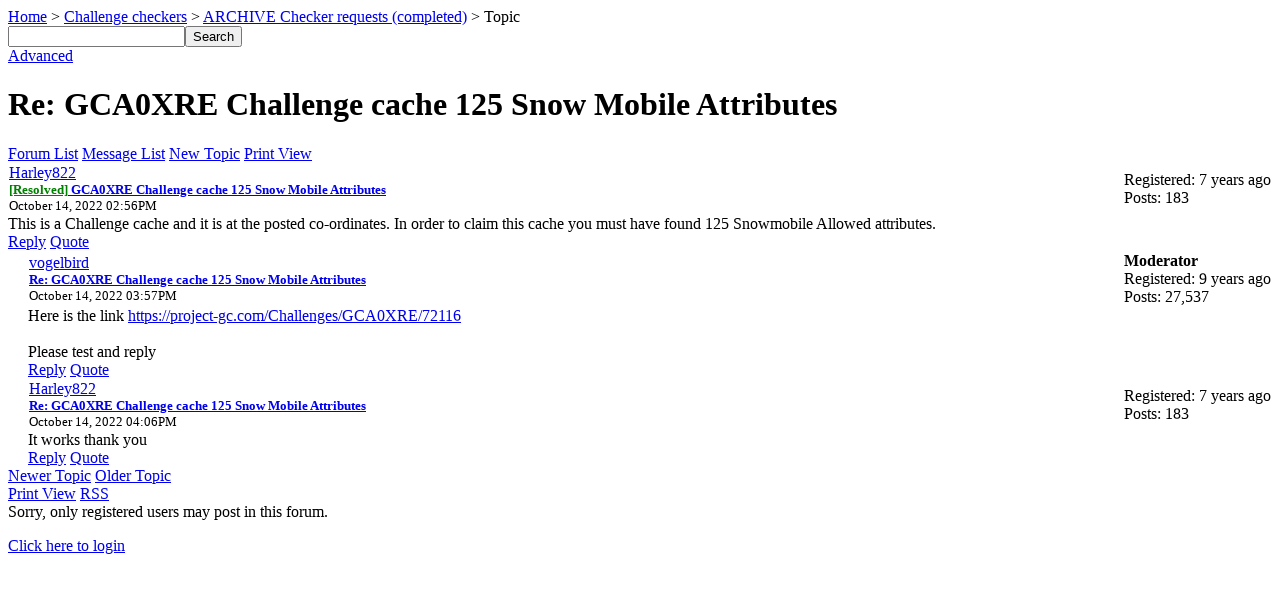

--- FILE ---
content_type: text/html; charset=UTF-8
request_url: https://project-gc.com/forum/read.php?11,66269,66273
body_size: 1371
content:



  

  

  

  

  

  

  

  <div id="phorum">

      

          

          

          

          

          <div id="breadcrumb">
              
              
                  
                  
                      <a  href="/forum/index.php">Home</a>
                  
                  
              
                   &gt;
                  
                      <a rel="breadcrumb-folder[3]" href="/forum/index.php?3">Challenge checkers</a>
                  
                  
              
                   &gt;
                  
                      <a rel="breadcrumb-forum[11]" href="/forum/list.php?11">ARCHIVE Checker requests (completed)</a>
                  
                  
              
                   &gt;
                  
                      Topic
                  
                  
              

			  

			  

			  

			  <div id="user-info" class="logged-out" style="float: right;">

				

				

			  </div> <!-- end of div id=user-info -->

          </div> <!-- end of div id=breadcrumb -->

          

          <div id="search-area" class="icon-zoom">
              <form id="header-search-form" action="/forum/search.php?11" method="get">
                  <input type="hidden" name="forum_id" value="11" />
<input type="hidden" name="posting_token:post" value="bb5b4b966598306e1b070108c4b63408" />

                  <input type="hidden" name="phorum_page" value="search" />
                  <input type="hidden" name="match_forum" value="ALL" />
                  <input type="hidden" name="match_dates" value="365" />
                  <input type="hidden" name="match_threads" value="0" />
                  <input type="hidden" name="match_type" value="ALL" />
                  <input type="text" name="search" size="20" value="" class="styled-text" /><input type="submit" value="Search" class="styled-button" /><br />
                  <a href="/forum/search.php?11">Advanced</a>
              </form>
          </div> <!-- end of div id=search-area -->

          

          <div id="page-info">
              
                  

                  <h1 class="heading">Re: GCA0XRE  Challenge cache 125 Snow Mobile Attributes</h1>
              
          </div> <!-- end of div id=page-info -->

          

          

          

          

          
       

<!-- END TEMPLATE header.tpl -->

<!-- BEGIN TEMPLATE read_hybrid.tpl -->
<div class="nav">
    <!-- BEGIN TEMPLATE paging.tpl -->

<!-- END TEMPLATE paging.tpl -->

    <!-- CONTINUE TEMPLATE read_hybrid.tpl -->
    <a class="icon icon-folder" href="/forum/index.php?3">Forum List</a>
    <a class="icon icon-list" href="/forum/list.php?11">Message List</a>
    <a class="icon icon-comment-add" href="/forum/posting.php?11">New Topic</a>
    <a class="icon icon-printer" href="/forum/read.php?11,66269,66273,printview#msg-66273" target="_blank">Print View</a>
</div>


    

    <div class="message" style="padding-left: 0px;">
        <div class="generic">
            <table border="0" cellspacing="0">
                <tr>
                    <td width="100%">
                        <div class="message-author icon-user">
                            <a href="/forum/profile.php?11,10476383">Harley822</a>
                            
                        </div>
                        <small>
                            <strong><a href="/forum/read.php?11,66269,66269#msg-66269"><font color="green">[Resolved]</font> GCA0XRE  Challenge cache 125 Snow Mobile Attributes</a> </strong><br />
                            October 14, 2022 02:56PM
                        </small>
                    </td>
                    <td class="message-user-info" nowrap="nowrap">
                        
                        
                            Registered: 7 years ago<br />
                            Posts: 183
                        
                    </td>
                </tr>
            </table>
        </div>

        <div class="message-body">
            

             This is a Challenge cache and it is at the posted co-ordinates. In order to claim this cache you must have found 125 Snowmobile Allowed attributes.

            

            <div class="message-options">
                
                <a class="icon icon-comment-add" href="/forum/read.php?11,66269,66269#REPLY">Reply</a>
                <a class="icon icon-comment-add" href="/forum/read.php?11,66269,66269,quote=1#REPLY">Quote</a>
                
            </div>

            

            
        </div>
    </div>

    
        <a name="msg-66271"></a>
    

    <div class="message" style="padding-left: 20px;">
        <div class="generic">
            <table border="0" cellspacing="0">
                <tr>
                    <td width="100%">
                        <div class="message-author icon-user">
                            <a href="/forum/profile.php?11,7462783">vogelbird</a>
                            
                        </div>
                        <small>
                            <strong><a href="/forum/read.php?11,66269,66271#msg-66271">Re: GCA0XRE  Challenge cache 125 Snow Mobile Attributes</a> </strong><br />
                            October 14, 2022 03:57PM
                        </small>
                    </td>
                    <td class="message-user-info" nowrap="nowrap">
                        
                            <strong>Moderator</strong><br />
                        
                        
                            Registered: 9 years ago<br />
                            Posts: 27,537
                        
                    </td>
                </tr>
            </table>
        </div>

        <div class="message-body">
            

             Here is the link <a href="https://project-gc.com/Challenges/GCA0XRE/72116"  rel="nofollow">https://project-gc.com/Challenges/GCA0XRE/72116</a><br />
<br />
Please test and reply

            

            <div class="message-options">
                
                <a class="icon icon-comment-add" href="/forum/read.php?11,66269,66271#REPLY">Reply</a>
                <a class="icon icon-comment-add" href="/forum/read.php?11,66269,66271,quote=1#REPLY">Quote</a>
                
            </div>

            

            
        </div>
    </div>

    
        <a name="msg-66273"></a>
    

    <div class="message" style="padding-left: 20px;">
        <div class="generic">
            <table border="0" cellspacing="0">
                <tr>
                    <td width="100%">
                        <div class="message-author icon-user">
                            <a href="/forum/profile.php?11,10476383">Harley822</a>
                            
                        </div>
                        <small>
                            <strong><a href="/forum/read.php?11,66269,66273#msg-66273">Re: GCA0XRE  Challenge cache 125 Snow Mobile Attributes</a> </strong><br />
                            October 14, 2022 04:06PM
                        </small>
                    </td>
                    <td class="message-user-info" nowrap="nowrap">
                        
                        
                            Registered: 7 years ago<br />
                            Posts: 183
                        
                    </td>
                </tr>
            </table>
        </div>

        <div class="message-body">
            

             It works thank you

            

            <div class="message-options">
                
                <a class="icon icon-comment-add" href="/forum/read.php?11,66269,66273#REPLY">Reply</a>
                <a class="icon icon-comment-add" href="/forum/read.php?11,66269,66273,quote=1#REPLY">Quote</a>
                
            </div>

            

            
        </div>
    </div>


<div class="nav">
    <!-- BEGIN TEMPLATE paging.tpl -->

<!-- END TEMPLATE paging.tpl -->

    <!-- CONTINUE TEMPLATE read_hybrid.tpl -->
    <a class="icon icon-prev" href="/forum/read.php?11,1665763602,newer">Newer Topic</a>
    <a class="icon icon-next" href="/forum/read.php?11,1665763602,older">Older Topic</a>
</div>

<div id="thread-options" class="nav">
    <a class="icon icon-printer" href="/forum/read.php?11,66269,66273,printview#msg-66273" target="_blank">Print View</a>
    
    
    
        <a class="icon icon-feed" href="/forum/feed.php?11,66269,type=rss">RSS</a>
    
    
</div>
<!-- END TEMPLATE read_hybrid.tpl -->

<!-- BEGIN TEMPLATE message.tpl -->


    <div class="information">
        Sorry, only registered users may post in this forum.
        
            <p><a href="/forum/login.php?11">Click here to login</a></p>
        
        
    </div>

<!-- END TEMPLATE message.tpl -->

<!-- BEGIN TEMPLATE footer.tpl -->
        <div id="footer-plug">
        </div>
    </div> <!-- end of div id="phorum" -->
<!-- END TEMPLATE footer.tpl -->

